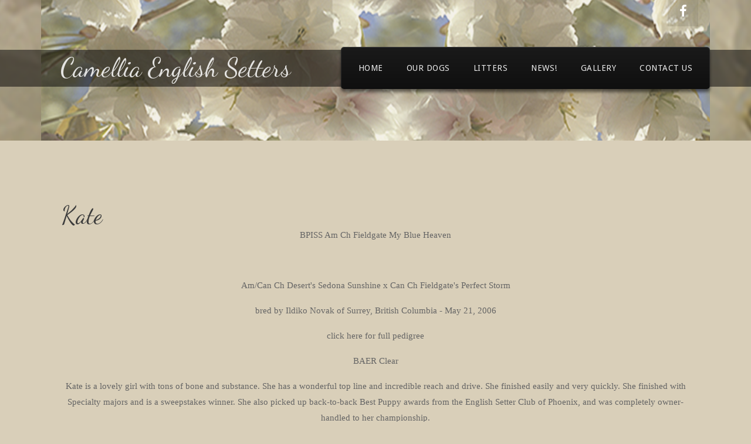

--- FILE ---
content_type: text/html; charset=utf-8
request_url: http://camelliaenglishsetters.net/our-dogs/kate
body_size: 6110
content:

 
<!DOCTYPE html>
<html xmlns="http://www.w3.org/1999/xhtml" xml:lang="en-gb" lang="en-gb" >
<head>
	<base href="http://camelliaenglishsetters.net/our-dogs/kate" />
	<meta http-equiv="content-type" content="text/html; charset=utf-8" />
	<meta name="keywords" content="English Setter, breeder, Texas" />
	<meta name="description" content="Camellia English Setters, located in Texas, we have wonderful a wonderful family of dogs, puppies occasionally
" />
	<meta name="generator" content="Joomla! - Open Source Content Management" />
	<title>Kate</title>
	<link href="/our-dogs/kate?format=feed&amp;type=rss" rel="alternate" type="application/rss+xml" title="RSS 2.0" />
	<link href="/our-dogs/kate?format=feed&amp;type=atom" rel="alternate" type="application/atom+xml" title="Atom 1.0" />
	<link href="/templates/j51_boutique/favicon.ico" rel="shortcut icon" type="image/vnd.microsoft.icon" />
	<link href="/templates/j51_boutique/css/bootstrap.css" rel="stylesheet" type="text/css" />
	<link href="/templates/j51_boutique/css/typo.css" rel="stylesheet" type="text/css" />
	<link href="/templates/j51_boutique/css/jstuff.css" rel="stylesheet" type="text/css" />
	<link href="/templates/j51_boutique/css/animate.css" rel="stylesheet" type="text/css" />
	<link href="/templates/j51_boutique/css/vegas.css" rel="stylesheet" type="text/css" />
	<link href="/templates/j51_boutique/css/hover.css" rel="stylesheet" type="text/css" />
	<link href="/templates/j51_boutique/css/font-awesome.css" rel="stylesheet" type="text/css" />
	<link href="/templates/j51_boutique/css/nexus.css" rel="stylesheet" type="text/css" />
	<link href="http://camelliaenglishsetters.net/modules/mod_camera/tmpl/css/camera.css" rel="stylesheet" type="text/css" />
	<script src="/media/jui/js/jquery.min.js" type="text/javascript"></script>
	<script src="/media/jui/js/jquery-noconflict.js" type="text/javascript"></script>
	<script src="/media/jui/js/jquery-migrate.min.js" type="text/javascript"></script>
	<script src="/media/system/js/caption.js" type="text/javascript"></script>
	<script src="/media/jui/js/bootstrap.min.js" type="text/javascript"></script>
	<script src="http://camelliaenglishsetters.net/modules/mod_camera/tmpl/js/jquery.mobile.customized.min.js" type="text/javascript"></script>
	<script src="http://camelliaenglishsetters.net/modules/mod_camera/tmpl/js/jquery.easing.1.3.js" type="text/javascript"></script>
	<script src="http://camelliaenglishsetters.net/modules/mod_camera/tmpl/js/camera.min.js" type="text/javascript"></script>
	<script type="text/javascript">
jQuery(window).on('load',  function() {
				new JCaption('img.caption');
			});
	</script>


 

<meta name="viewport" content="width=device-width, initial-scale=1, maximum-scale=1"/>
<link rel="stylesheet" href="/templates/j51_boutique/css/responsive.css" type="text/css" />

<style type="text/css">
@media only screen and (min-width: 960px) and (max-width: 1140px) {
}

/* Responsive - Center crop logo image */
@media only screen and (max-width: 1140px) {

}
</style>


<link rel="stylesheet" type="text/css" href="http://fonts.googleapis.com/css?family=Dancing+Script:300,400" /> <link rel="stylesheet" type="text/css" href="http://fonts.googleapis.com/css?family=Dosis:300,400" /> <link rel="stylesheet" type="text/css" href="http://fonts.googleapis.com/css?family=Droid+Sans:300,400" /> 
<style type="text/css">
body, input, button, select, textarea {font-family:Georgia, serif }
h1{font-family:Dancing Script }
h2{font-family:Dancing Script }
.module h3, .module_menu h3{font-family:Dosis; }
.hornav{font-family:Droid Sans }
h1.logo-text a{font-family:Dancing Script }

/*--Set Logo Image position and locate logo image file--*/ 
.logo a {left:0px}
.logo a {top:0px}

/*--Body font size--*/
body {font-size: 15px}

/*--Text Colors for Module Heads and Article titles--*/ 
body {color:#656565;}
h2, h2 a:link, h2 a:visited {color: #3b3b3b ; }
.module h3, .module_menu h3, h3 {color: #999999 }
a {color: #717999 }
hr:before {color: #717999 !important;}

/*--Text Colors for Logo and Slogan--*/ 
h1.logo-text a {
	color: #ffffff;
}
p.site-slogan {color: #a8a8a8 }

#logo {padding: 35px 0;}

/*--Hornav Ul text color and dropdown background color--*/
.hornav ul li a  {color: #ebebeb }
.hornavmenu-top .hornav > ul > li > a {color:  }
.hornav ul ul {background-color: #ffffff }

/*--Start Style Side Column and Content Layout Divs--*/
/*--Get Side Column widths from Parameters--*/
.sidecol_a {width: 25% }
.sidecol_b {width: 25% }

.maincontent {padding: 50px 35px;}

/*--Check and see what modules are toggled on/off then take away columns width, margin and border values from overall width*/

/*Style SSC layout*/
  
	.sidecol_a {float:left; }
	.sidecol_b {float:right; }
	#content_remainder {float:left;}

/* Sidecolumn background color */
.backgrounds .sidecol_a , .backgrounds .sidecol_b, .sidecol_a, .sidecol_b {
	background-color: #fafafa;
}

/*--End Style Side Column and Content Layout Divs--*/

/* Social Icons */

#socialmedia ul li a [class^="fa-"]::before, #socialmedia ul li a [class*=" fa-"]::before {color: #ffffff}


/* Wrapper Width */
.wrapper960, .backgrounds .content_background {width: 1140px ;}

/* Background Color */
#header_bg {
	background: url(/images/banner4.png) 50% 0% no-repeat fixed;
}
body {
	background-color: #d9cfb9;
}

/* Button Colour */
.btn, .btn-group.open .btn.dropdown-toggle, .input-append .add-on, .input-prepend .add-on, .pager.pagenav a, .btn-primary:active, 
.btn-primary.active, .btn-primary.disabled, .btn-primary[disabled], .btn:hover {
	background-color: #717999;
}
.readmore .btn:hover, .dropdown-toggle:hover {background-color: #aba697; color: #ffffff;}
.dropdown-toggle {
	background-color: #717999;
} 

/* Hover.css */
[class^="hvr-"], .hvr-shutter-in-vertical:before, .hvr-shutter-in-horizontal:before, .hvr-radial-in:before, .hvr-rectangle-in:before {
	background-color: #717999;
	border: none;
}
.btn[class^="hvr-"] {
	border: none
}
.hornav [class^="hvr-"], #footermenu [class^="hvr-"], .slicknav_nav a {background: none;}
.slicknav_nav a:before {display:none;}
.hvr-border-fade:hover, .hvr-border-fade:focus, .hvr-border-fade:active {
  	box-shadow: inset 0 0 0 4px #aba697, 0 0 1px rgba(0, 0, 0, 0);
}
.hvr-border-fade {
	box-shadow: inset 0 0 0 4px ##717999, 0 0 1px rgba(0, 0, 0, 0);
}
.hvr-fade:hover, .hvr-fade:hover, .hvr-fade:focus, .hvr-fade:active, .hvr-sweep-to-right:before, .hvr-sweep-to-left:before, .hvr-sweep-to-bottom:before,
.hvr-sweep-to-top:before, .hvr-bounce-to-right:before, .hvr-bounce-to-left:before, .hvr-bounce-to-bottom:before, .hvr-bounce-to-top:before,
.hvr-radial-out:before, .hvr-radial-in, .hvr-rectangle-in, .hvr-rectangle-out:before, .hvr-shutter-in-horizontal, .hvr-shutter-out-horizontal:before,
.hvr-shutter-in-vertical, .hvr-shutter-out-vertical:before, .hvr-underline-from-left:before, .hvr-underline-from-center:before, 
.hvr-underline-from-right:before, .hvr-overline-from-left:before, .hvr-overline-from-center:before, .hvr-overline-from-right:before, 
.hvr-underline-reveal:before, .hvr-overline-reveal:before {
 	background: #aba697;
}
.hvr-hollow:before, .hvr-ripple-in:before, .hvr-ripple-out:before, .hvr-outline-out:before, .hvr-outline-in:before {
	border-color: #717999;
}
.hvr-reveal:before {border-color: #aba697;}
.hvr-shutter-in-vertical, .hvr-shutter-in-horizontal, .hvr-radial-in, .hvr-rectangle-in {background: #aba697 !important;}

/* Top Menu */
.hornav > ul  {
	background-color: rgba(26,26,26, 1 );
}
.slicknav_menu {background:#aba697}
.slicknav_btn {background:rgba(0,0,0,0.35)}

/* Header */
#container_header {
	background: url(/) no-repeat fixed;
}
#header {
	background-color: rgba(217,207,185, 0.3 );
}
.container_spacer2 {
	height:px;
}

.hornavmenu-top {background-color: #1a1a1a;}
.hornavmenu-bottom {background-color: ;}

/* Full Page Header */
#header, #header_slide {height: 240px;}
.hornavmenu-top {
    position: fixed;
    top: 0;
}
#container_header {height:100px;}
.hornavmenu-bottom {display: none;}
@media only screen and (max-width: 1024px) {
#container_header {height: auto !important;}
}



/* Showcase */
#container_slideshow { 
	background-color: rgba(235,228,214, 1 );
}
/* Top-1# Module Background */
#container_top1_modules {
	background: url(/) no-repeat fixed;
}
#container_top1_modules {
	background-color: rgba(0,0,0, 1 );
}

/* Top-2# Module Background */
#container_top2_modules {
	background: url(/) no-repeat fixed;
}
#container_top2_modules {
	background-color: rgba(255,255,255, 1);
}

/* Top-3# Module Background */
#container_top3_modules {
	background: url(/) no-repeat fixed;
}
#container_top3_modules {
	background-color: rgba(240,240,240, 1);
}

/* Article Background Color */
#container_main {
	background-color: rgba(217,207,185, 1 );
}

/* Bottom-1 Modules */
#container_bottom1_modules {
	background: url(/) no-repeat fixed;
}
#container_bottom1_modules {
	background-color: rgba(0,0,0, 1 );
}

/* Bottom-2 Modules */
#container_bottom2_modules {
	background-image: url(/);
}
#container_bottom2_modules {
	background-color: rgba(240,240,240, 1 );
}

/* Base Modules */
#container_base, #container_copyright {background-color: #0d0e0f;}

/* Responsive Options */

							
		@media only screen and ( max-width: 767px ) {
	.showcase {display:inline;}
	.mobile_showcase {display:none;}
	}
	/* Custom Reponsive CSS */
   
   

 /* Module Container Padding */







/* Header-# Adjustment */

/*--Load Custom Css Styling--*/
#header_bg {
    background-size: auto auto !important;
}
</style>

<link rel="stylesheet" href="/templates/j51_boutique/css/custom.css" type="text/css" />

<!-- Modernizr-->
<script type="text/javascript" src="/templates/j51_boutique/js/modernizr.custom.js" charset="utf-8"></script>
<!-- Animate on Scroll-->
<script type="text/javascript">
    Modernizr.load({  
      test: Modernizr.touch,  
      yep : '', 
      nope: '/templates/j51_boutique/js/jquery.visible.js'  
    });  
</script>


<!-- Vegas Background Slideshow -->
<script type="text/javascript" src="/templates/j51_boutique/js/jquery.vegas.js" charset="utf-8"></script>
<script type="text/javascript">
(function($) {"use strict";
    $(document).ready(function() {
        $('#header_slide').vegas({
            delay: 5000,
            timer: false,
            slides: [
                                { src: '/images/banner4.png'},
                        ]
        });
    });
})(jQuery);
</script>

<!-- Hornav Responsive Menu -->
<script type="text/javascript" src="/templates/j51_boutique/js/responsive-nav/responsive-nav.js" charset="utf-8"></script>



<!-- Load scripts.js -->
<script type="text/javascript" src="/templates/j51_boutique/js/scripts.js" charset="utf-8"></script>



<!-- <link rel="stylesheet" href="http://basehold.it/27"> -->


</head>
<body>
	<div id="header_slide"></div>
	<div id="header_bg" style="background-position: 50% 0%" data-stellar-background-ratio="0.5" >

		<div id="container_header" class="j51container">
			 
			<div id="header">
				<div id="container_spacer1" class="j51container"><div class="wrapper960">
			        			        				</div></div>
				<div id="logo-outside">
					<div class="header-bar"></div>
					<div class="wrapper960">
						    <div id="socialmedia">   
            <ul id="navigation">
                   
                 
                                    <li class="social-facebook"><a href="https://www.facebook.com/Camellia-English-Setters-109983433983800/?__tn__=%2Cd%2CP-R&eid=ARAs8m4C610FokGNvAWWDrQbjQ_I9hstiN5tSDO2CBjiFPCeh-uly_wrRWOEmjLAIofMo55_oG1j9hlk" target="_blank" title="Facebook"><i class="fa fa-facebook"></i></a></li>
                 
                 
                 
                 
                 
                 
                 
                 
                 
                 
                 
                 

                

            </ul>
        </div>  						<div id="logo">
    <h1 class="logo-text"> <a href="/index.php" title=""><span>
    Camellia English Setters    </span></a> </h1>
    <p class="site-slogan"></p>
    
    <div class="hornavmenu">
                            <div class="hornav">
                    
<ul class="menu" id="moomenu">
<li class="item-101"><a href="/" >Home</a></li><li class="item-102 active deeper parent"><a href="/our-dogs" >Our Dogs</a><ul><li class="item-103"><a href="/our-dogs/sawyer" >Sawyer</a></li><li class="item-104"><a href="/our-dogs/ace" >Ace</a></li><li class="item-109"><a href="/our-dogs/juno" >Juno</a></li><li class="item-105"><a href="/our-dogs/bettina" >Bettina</a></li><li class="item-107"><a href="/our-dogs/birdie" >Birdie</a></li><li class="item-106"><a href="/our-dogs/atticus" >Atticus</a></li><li class="item-158"><a href="/our-dogs/rosebud" >Rosebud</a></li><li class="item-159"><a href="/our-dogs/ryder" >Ryder</a></li><li class="item-160"><a href="/our-dogs/rory" >Rory</a></li><li class="item-161"><a href="/our-dogs/smash" >Smash</a></li><li class="item-108 current active"><a href="/our-dogs/kate" >Kate</a></li><li class="item-110"><a href="/our-dogs/wendy" >Wendy</a></li></ul></li><li class="item-111 deeper parent"><a href="/our-litters" >Litters</a><ul><li class="item-162"><a href="/our-litters/andrew-x-bettina" >Andrew X Bettina</a></li><li class="item-114"><a href="/our-litters/travis-x-bettina-litter" >Travis X Bettina Litter</a></li><li class="item-113"><a href="/our-litters/beau-x-bettina-litter" >Beau X Bettina Litter</a></li><li class="item-112"><a href="/our-litters/winston-x-juno-litter" >Winston X Juno Litter</a></li></ul></li><li class="item-115"><a href="/news" >News!</a></li><li class="item-134"><a href="/gallery-slideshow" >Gallery</a></li><li class="item-116"><a href="/contact-us" >Contact Us</a></li></ul>

                </div>
                </div>
    <div class="clear"></div>




</div>     
<div class="clear"></div>					</div>
				</div>
					
			</div>
		</div>

	</div>
	<div id="content"></div>
		
		

		
	    
		<div id="container_main" class="j51container">
		<div class="wrapper960">
		

<!--Setting up Layout for MainContent and Side Columns. Check to see if modules are enabled or disabled in the sidecolumns-->

<div id ="main" class="block_holder">

<!--Sidecol & content background -->  
    <div class="backgrounds">
        

        
        <div class="content_full"></div>
    </div>
<!--End Sidecol & content background -->  

<!--Side Columns Layout-->                          
       
    
<!--End Side Columns Layout-->

<!--Find Content width and show component area-->
<div id="content_full" class="side_margins content_full">

    <!--Modules ContentTop-->
            <div class="wrapper_contenttop">
                                <div class="contenttop" style="width:100%;">
		<div class="module ">
			<div class="module_surround">
								<div class="module_content">
					
<style>
		.fluid_container93 {
			margin: 0 auto;
			max-width: 600px;
		}
			</style>
	<script>
		jQuery(function(){
			jQuery('#camera_wrap93').camera({
				loader: 'none',
				easing: 'swing',
				loaderStroke: 10,
				loaderPadding: 3,
				height: '520px',
				minHeight: '100px',
				loaderOpacity:0.7,
				loaderColor:'#ffff00',
				loaderBgColor:'#222222',
				pieDiameter:50,
				piePosition:'rightTop',
				barPosition:'bottom',
				barDirection:'leftToRight',
				fx:'simpleFade',
				alignment:'center',
				autoAdvance:true,
				hover:true,
				navigationHover:true,
				overlayer:true,
				time:7000,
				transPeriod:1500,
				portrait:true,
				navigation:true,
				mobileAutoAdvance:true,
				pauseOnClick:true,
				mobileNavHover:true,
				pagination:true,thumbnails:false,
				onEndTransition: function(){
					var ind = jQuery('#camera_wrap93').find('.camera_target .cameraSlide.cameracurrent').index();
					if(ind == 4)
					{
						jQuery('#camera_wrap93').cameraPause();
					}
					else
					{
						jQuery('#camera_wrap93').cameraResume();
					}
				}
								
			});
		});
	</script>
	
<div class="fluid_container93 ">
	<div class="camera_wrap  " id="camera_wrap93">
				<div  data-src="http://camelliaenglishsetters.net/modules/mod_camera/tmpl/timthumb.php?src=/images/kate/amoklea2.jpg&h=520&q=100"></div>
								<div  data-src="http://camelliaenglishsetters.net/modules/mod_camera/tmpl/timthumb.php?src=/images/kate/aokatetom.jpg&h=520&q=100"></div>
								<div  data-src="http://camelliaenglishsetters.net/modules/mod_camera/tmpl/timthumb.php?src=/images/kate/aqcrab.jpg&h=520&q=100"></div>
								<div  data-src="http://camelliaenglishsetters.net/modules/mod_camera/tmpl/timthumb.php?src=/images/kate/askids.jpg&h=520&q=100"></div>
								<div  data-src="http://camelliaenglishsetters.net/modules/mod_camera/tmpl/timthumb.php?src=/images/kate/auks1.jpg&h=520&q=100"></div>
								<div  data-src="http://camelliaenglishsetters.net/modules/mod_camera/tmpl/timthumb.php?src=/images/kate/aw3yrface.jpg&h=520&q=100"></div>
								<div  data-src="http://camelliaenglishsetters.net/modules/mod_camera/tmpl/timthumb.php?src=/images/kate/ayftwth.jpg&h=520&q=100"></div>
								<div  data-src="http://camelliaenglishsetters.net/modules/mod_camera/tmpl/timthumb.php?src=/images/kate/bakw.jpg&h=520&q=100"></div>
								<div  data-src="http://camelliaenglishsetters.net/modules/mod_camera/tmpl/timthumb.php?src=/images/kate/bclonestar.jpg&h=520&q=100"></div>
								<div  data-src="http://camelliaenglishsetters.net/modules/mod_camera/tmpl/timthumb.php?src=/images/kate/be18mos.jpg&h=520&q=100"></div>
								<div  data-src="http://camelliaenglishsetters.net/modules/mod_camera/tmpl/timthumb.php?src=/images/kate/bgrock.jpg&h=520&q=100"></div>
								<div  data-src="http://camelliaenglishsetters.net/modules/mod_camera/tmpl/timthumb.php?src=/images/kate/bi15mos.jpg&h=520&q=100"></div>
								<div  data-src="http://camelliaenglishsetters.net/modules/mod_camera/tmpl/timthumb.php?src=/images/kate/blknova.jpg&h=520&q=100"></div>
								<div  data-src="http://camelliaenglishsetters.net/modules/mod_camera/tmpl/timthumb.php?src=/images/kate/bnariz1.jpg&h=520&q=100"></div>
								<div  data-src="http://camelliaenglishsetters.net/modules/mod_camera/tmpl/timthumb.php?src=/images/kate/bpariz2.jpg&h=520&q=100"></div>
								<div  data-src="http://camelliaenglishsetters.net/modules/mod_camera/tmpl/timthumb.php?src=/images/kate/brariz3.jpg&h=520&q=100"></div>
								<div  data-src="http://camelliaenglishsetters.net/modules/mod_camera/tmpl/timthumb.php?src=/images/kate/bv1yrstack.jpg&h=520&q=100"></div>
								<div  data-src="http://camelliaenglishsetters.net/modules/mod_camera/tmpl/timthumb.php?src=/images/kate/bx1yrhead.jpg&h=520&q=100"></div>
								<div  data-src="http://camelliaenglishsetters.net/modules/mod_camera/tmpl/timthumb.php?src=/images/kate/cdftwth1.jpg&h=520&q=100"></div>
								<div  data-src="http://camelliaenglishsetters.net/modules/mod_camera/tmpl/timthumb.php?src=/images/kate/ceftwth3.jpg&h=520&q=100"></div>
					
		</div>
</div>
				</div> 
			</div>
		</div>
	</div>                                                <div class="clear"></div>
                </div>
                    
        <!--End Modules ContentTop-->

        <div class="maincontent">
                <div class="message">
                                            <div id="system-message-container">
	</div>

                                    </div>
            <div class="category-list">

<div>
	<div class="content-category">
		
					<h2>
				Kate			</h2>
		
		
					<div class="category-desc">
													<p style="text-align: center;">BPISS Am Ch Fieldgate My Blue Heaven</p>
<p style="text-align: center;"> </p>
<p style="text-align: center;">Am/Can Ch Desert's Sedona Sunshine x Can Ch Fieldgate's Perfect Storm</p>
<p style="text-align: center;">bred by Ildiko Novak of Surrey, British Columbia - May 21, 2006</p>
<p style="text-align: center;">click here for full pedigree</p>
<p style="text-align: center;">BAER Clear</p>
<p style="text-align: center;">Kate is a lovely girl with tons of bone and substance. She has a wonderful top line and incredible reach and drive. She finished easily and very quickly. She finished with Specialty majors and is a sweepstakes winner. She also picked up back-to-back Best Puppy awards from the English Setter Club of Phoenix, and was completely owner-handled to her championship.</p>
<p style="text-align: center;"> </p>
<p style="text-align: center;">Our beautiful Kate now lives with Tom and Kathy Keeney of Woodstock, Maryland.</p>
<p style="text-align: center;">She is very well-loved and spoiled and is the delight of her new family.</p>
<p style="text-align: center;"> </p>
<p style="text-align: center;">We are so pleased that Tom and Kathy love her so much and still encourage her to root for the Dallas Cowboys!</p>
<p><span style="font-kerning: none;"> </span></p>								<div class="clr"></div>
			</div>
				
<form action="http://camelliaenglishsetters.net/our-dogs/kate" method="post" name="adminForm" id="adminForm" class="form-inline">


	


</form>

			</div>
</div>


</div>
 <div class="clear"></div>
        </div>

    <!--Modules ContentBottom-->
                        
        <!--End Modules ContentBottom-->

</div>
<div class="clear"></div>
<!--End Content width and show component area-->
           
            

</div>
<div class="clear"></div>		</div></div>

		
		
		<div id="container_spacer2" class="j51container"><div class="wrapper960">
		</div></div>

	
<div id="container_base" class="j51container">
	<div class="wrapper960">
		<div id ="base1_modules" class="block_holder">
							<div id="wrapper_base-1" class="block_holder_margin">
				 
				<div class="base-1" style="width:100%;">
		<div class="module ">
			<div class="module_surround">
								<div class="module_content">
				

<div class="custom"  >
	<p><a href="https://www.facebook.com/Camellia-English-Setters-109983433983800/?__tn__=%2Cd%2CP-R&amp;eid=ARAs8m4C610FokGNvAWWDrQbjQ_I9hstiN5tSDO2CBjiFPCeh-uly_wrRWOEmjLAIofMo55_oG1j9hlk"><img src="/images/facebook.png" alt="" width="74" height="74" style="display: block; margin-left: auto; margin-right: auto;" /></a></p></div>
				</div> 
			</div>
		</div>
	</div>																								<div class="clear"></div>
			</div>		
									
				
		</div>
		<div id ="base2_modules" class="block_holder">
						
											
		
						</div>
	</div>
</div>


<div id="container_copyright" class="j51container">
	<div class="wrapper960">
					<div id="footermenu">
				 
<ul class="menu">
<li class="item-101"><a href="/" >Home</a></li><li class="item-102 active parent"><a href="/our-dogs" >Our Dogs</a></li><li class="item-111 parent"><a href="/our-litters" >Litters</a></li><li class="item-115"><a href="/news" >News!</a></li><li class="item-134"><a href="/gallery-slideshow" >Gallery</a></li><li class="item-116"><a href="/contact-us" >Contact Us</a></li></ul>
				 <div class="clear"></div>
			</div>
				<div id="copyright">
			<p>(c) 2016 Camellia English Setters</p>
		</div>
		<div class="clear"></div>
	</div>
</div>	

<!-- Stellar -->
<script type="text/javascript" src="/templates/j51_boutique/js/jquery.stellar.js" charset="utf-8"></script>
<script type="text/javascript">
	if (Modernizr.touch) {   
    } else {   
        jQuery(window).stellar({
		horizontalScrolling: false
	}); 
}  
</script>

</body> 
</html>

--- FILE ---
content_type: text/css
request_url: http://camelliaenglishsetters.net/templates/j51_boutique/css/nexus.css
body_size: 6660
content:
/**
* @template  J51 - Boutique
* @author    Joomla51 http://www.joomla51.com
* @copyright Copyright (C) 2009 - 2014 Joomla51

TABLE OF CONTENTS

	1. 	Basic
	2. 	Default Module Styling
	3. 	Header
	4.	Logo
	5. 	Top Menu
	6.	Top Menu - Hornav
	7. 	Top Menu - Mobile
	8. 	Slideshow
	9. 	Top-1 Modules
	10. Top-2 Modules
	11. Top-3 Modules
	12.	Article / Component
	13.	Bottom Modules
	14.	Base Modules
	15.	Copyright / Footer Menu
	16.	Spacers
	18.	Social Media
	19.	Header-1 / Header-2 
	20.	Breadcrumbs
	21.	Buttons / Fields
	22.	Font Awesome
	23.	Backgrounds
	24. Utility Classes
	24.	Miscellaneous

*/
body {
  padding: 0;
  margin: 0;
}
/*-----------------------------------------------------------------------------------*/
/* Basic */
/*-----------------------------------------------------------------------------------*/
body,
html {
  height: 100%;
}
html {
  overflow-y: scroll;
}
body {
  padding: 0;
  margin: 0;
}
#header_bg {
  background-attachment: scroll;
  position: relative;
  background-position: center center;
  z-index: 2;
  -webkit-background-size: cover !important;
  -moz-background-size: cover !important;
  -o-background-size: cover !important;
  background-size: cover !important;
}
#container_header,
#container_top1_modules,
#container_top2_modules,
#container_top3_modules,
#container_bottom1_modules,
#container_bottom2_modules {
  background-position: 50% 0%;
  background-attachment: fixed;
  background-repeat: no-repeat;
  -webkit-background-size: cover !important;
  -moz-background-size: cover !important;
  -o-background-size: cover !important;
  background-size: cover !important;
}
#container_top1_modules,
#container_top2_modules,
#container_top3_modules,
#container_main,
#container_bottom1_modules,
#container_bottom2_modules,
#container_base,
#container_copyright {
  position: relative;
  -webkit-font-smoothing: antialiased;
}
.block_holder {
  padding: 0px 20px;
}
.top-1,
.top-2,
.top-3,
.contenttop,
.contentbottom,
.bottom-1,
.bottom-2,
.base-1,
.base-2 {
  float: left;
}
.j51container {
  width: 100%;
}
.wrapper960 {
  margin: 0 auto;
}
.clear {
  clear: both;
}
/*-----------------------------------------------------------------------------------*/
/* Default Module Styling */
/*-----------------------------------------------------------------------------------*/
.module,
.module_menu {
  float: left;
  width: 100%;
}
.module .module_surround,
.module_menu .module_surround {
  height: 100%;
  padding: 0px 17px 50px;
}
.module .module_surround .module_header,
.module_menu .module_surround .module_header {
  padding: 0 0 10px;
  line-height: 1em;
}
.module .module_surround .module_header h3,
.module_menu .module_surround .module_header h3 {
  display: inline;
  font-size: 22px;
  line-height: 22px;
  text-align: left;
  padding: 0px 0;
  margin: 0;
}
.module .module_surround .module_content,
.module_menu .module_surround .module_content {
  padding: 15px 0 0;
}
.module .module_surround .module_content ul.menu,
.module_menu .module_surround .module_content ul.menu {
  list-style: none outside none;
  margin: 0;
  padding: 0;
}
.module .module_surround .module_content ul.menu li:last-child,
.module_menu .module_surround .module_content ul.menu li:last-child {
  border-bottom: none;
}
.module .module_surround .module_content ul.menu li a,
.module_menu .module_surround .module_content ul.menu li a {
  color: #777777;
  display: block;
  letter-spacing: 0;
  padding: 8px 0px;
  text-decoration: none;
}
.module .module_surround .module_content ul.menu li a:hover,
.module_menu .module_surround .module_content ul.menu li a:hover {
  color: #999999 !important;
}
.module .module_surround .module_content ul.menu li ul,
.module_menu .module_surround .module_content ul.menu li ul {
  margin-top: -4px;
  padding-bottom: 5px;
  margin-bottom: 0px;
}
.module .module_surround .module_content ul.menu li ul li a,
.module_menu .module_surround .module_content ul.menu li ul li a {
  padding: 4px 30px 4px 45px;
  color: #666 !important;
  border: none;
  background: none;
}
.module .module_surround .module_content ul.menu li ul li a:hover,
.module_menu .module_surround .module_content ul.menu li ul li a:hover {
  color: #888;
}
.module .module_surround .module_content ul.menu li ul li:first-child a,
.module_menu .module_surround .module_content ul.menu li ul li:first-child a {
  margin-top: -5px;
}
.module:first-of-type .module_surround {
  padding-top: 50px;
}
.module:first-of-type .module_surround .module_content {
  padding-top: 0;
}
.module ul.latestnews li,
.module ul.menu li {
  border-bottom: 2px solid rgba(0, 0, 0, 0.06);
  position: relative;
}
#breadcrumb-1,
#footer-1,
#footer-2,
#footer-3 {
  float: left;
  width: 100%;
}
.custom {
  width: 100%;
}
/*-----------------------------------------------------------------------------------*/
/* Header */
/*-----------------------------------------------------------------------------------*/
#container_header {
  display: table;
  width: 100%;
  z-index: 99;
}
#container_header.block_holder {
  padding: 0;
}
#container_header .wrapper960 {
  position: relative;
}
#header {
  display: table-cell;
  position: relative;
  text-align: left;
  vertical-align: middle;
  width: 100%;
}
#header_slide {
  position: absolute;
  z-index: 0;
  width: 100%;
  display: block;
}
.header-bar {
  position: absolute;
  width: 100%;
  display: block;
  height: 63px;
  background: rgba(0, 0, 0, 0.5);
  top: 50%;
  margin-top: -35px;
}
.tint {
  height: 100%;
  left: 0;
  position: absolute;
  top: 0;
  width: 100%;
  z-index: 4;
}
.scroll-button {
  position: absolute;
  bottom: 30px;
  left: 50%;
  margin-left: -50px;
  color: #fff !important;
  padding: 20px;
  font-size: 44px;
  text-align: center;
  -webkit-animation: moving 3s ease-out infinite;
  animation: moving 3s ease-out infinite;
  opacity: 0.6;
}
.scroll-button i {
  background: rgba(0, 0, 0, 0.4);
  border: 1px solid rgba(255, 255, 255, 0.8);
  border-radius: 50%;
  height: 40px;
  width: 34px;
  padding-left: 6px;
  text-align: center;
}
.scroll-button i:before {
  color: rgba(255, 255, 255, 0.8);
}
@-webkit-keyframes moving {
  0% {
    bottom: 30px;
  }
  30% {
    bottom: 10px;
  }
  60% {
    bottom: 30px;
  }
}
@keyframes moving {
  0% {
    bottom: 30px;
  }
  30% {
    bottom: 10px;
  }
  60% {
    bottom: 30px;
  }
}
/*-----------------------------------------------------------------------------------*/
/* #Logo */
/*-----------------------------------------------------------------------------------*/
#logo-outside {
  position: relative;
  z-index: 2;
  width: 100%;
}
#logo {
  padding: 0;
  top: 0px;
  position: relative;
  vertical-align: text-top;
  width: 100%;
}
.logo_container,
h1.logo,
h1.logo a {
  z-index: 20 !important;
}
.logo_container {
  position: absolute;
}
.logo a {
  position: relative;
  z-index: 25;
}
h1.logo-text {
  position: absolute;
  margin: 0;
}
h1.logo-text a {
  display: block;
  font-size: 45px;
  font-weight: 200;
  left: 33px;
  letter-spacing: 0px;
  text-align: left;
  top: 16px;
  position: absolute;
  outline: none;
  white-space: nowrap;
  z-index: 25;
  opacity: 0.85;
}
h1.logo-text a:hover {
  text-decoration: none;
}
p.site-slogan {
  font-size: 12px;
  left: 35px;
  letter-spacing: 5px;
  margin: 0;
  text-align: left;
  top: 106px;
  padding: 0;
  position: absolute;
  z-index: 15;
}
/*-----------------------------------------------------------------------------------*/
/* Top Menu */
/*-----------------------------------------------------------------------------------*/
#container_hornav {
  position: relative;
  z-index: 20;
}
#container_hornav .wrapper960 {
  height: 49px;
}
/*-----------------------------------------------------------------------------------*/
/* Top Menu - .hornav */
/*-----------------------------------------------------------------------------------*/
.hornavmenu {
  height: 80px;
}
/** Hornav **/
.hornav {
  width: 100%;
  padding: 0px;
  text-align: right;
}
.hornav > ul {
  -moz-background-clip: padding;
  -webkit-background-clip: padding-box;
  background-clip: padding-box;
  /* prevents bg color from leaking outside the border */
  background-color: #1a1a1a;
  /* layer fill content */
  -moz-box-shadow: 0 5px 5px rgba(0, 0, 0, 0.3), inset 0 1px 1px rgba(255, 255, 255, 0.21);
  /* drop shadow and inner shadow */
  -webkit-box-shadow: 0 5px 5px rgba(0, 0, 0, 0.3), inset 0 1px 1px rgba(255, 255, 255, 0.21);
  /* drop shadow and inner shadow */
  box-shadow: 0 5px 5px rgba(0, 0, 0, 0.5), 1px 1px 1px rgba(255, 255, 255, 0.1) inset, -1px 1px 1px rgba(255, 255, 255, 0.1) inset;
  /* drop shadow and inner shadow */
  background-image: -moz-linear-gradient(bottom, rgba(0, 0, 0, 0.41) 0%, rgba(0, 0, 0, 0) 100%);
  /* gradient overlay */
  background-image: -o-linear-gradient(bottom, rgba(0, 0, 0, 0.41) 0%, rgba(0, 0, 0, 0) 100%);
  /* gradient overlay */
  background-image: -webkit-linear-gradient(bottom, rgba(0, 0, 0, 0.41) 0%, rgba(0, 0, 0, 0) 100%);
  /* gradient overlay */
  background-image: linear-gradient(bottom, rgba(0, 0, 0, 0.41) 0%, rgba(0, 0, 0, 0) 100%);
  /* gradient overlay */
  border-radius: 5px;
  padding: 0px 10px;
  display: inline-block;
  margin: 0px;
  transition: all 0.2s ease;
  -webkit-transition: all 0.2s ease;
  -moz-transition: all 0.2s ease;
}
.hornav > ul > li {
  border: none;
  float: left;
  margin: 0;
  padding: 0px;
  list-style: none outside none;
}
.hornav > ul > li > a {
  display: block;
  font-size: 14px;
  font-weight: 400;
  text-transform: uppercase;
  letter-spacing: 0.5px;
  line-height: 28px;
  opacity: 1;
  padding: 22px 20px;
}
.hornav > ul > li > a:hover {
  text-decoration: none;
}
.hornav > ul > li > a:focus,
.hornav > ul > li > a:active {
  text-decoration: none;
  outline: none;
}
.hornav > ul > li:last-child {
  padding-right: 0;
}
.hornav > ul > .parent-hover {
  background: linear-gradient(to bottom, rgba(255, 255, 255, 0.05) 0%, rgba(255, 255, 255, 0.01) 100%) repeat scroll 0 0 rgba(0, 0, 0, 0);
  box-shadow: 1px 0 0 rgba(255, 255, 255, 0.06), -1px 0 0 rgba(0, 0, 0, 0.45) inset, 1px 0 0 rgba(0, 0, 0, 0.45) inset;
}
.hornav ul li {
  position: relative;
}
.hornav ul ul {
  border: 1px solid rgba(0, 0, 0, 0.1);
  border-radius: 0px 0px 5px 5px;
  text-align: left;
  -webkit-box-shadow: 0 0 3px rgba(0, 0, 0, 0.1);
  -moz-box-shadow: 0 0 3px rgba(0, 0, 0, 0.1);
  -ms-box-shadow: 0 0 3px rgba(0, 0, 0, 0.1);
  -o-box-shadow: 0 0 3px rgba(0, 0, 0, 0.1);
  box-shadow: 0 0 3px rgba(0, 0, 0, 0.1);
  display: block;
  list-style: none;
  margin: 0px;
  padding: 5px 0 !important;
  z-index: 1000;
}
.hornav ul ul li {
  min-height: 22px;
  float: none;
}
.hornav ul ul li a {
  display: block;
  padding: 3px 15px;
  color: #333;
  font-size: 13px;
  font-weight: 400;
}
.hornav ul ul li a:active,
.hornav ul ul li a:focus,
.hornav ul ul li a:hover {
  text-decoration: none;
  background-color: rgba(0, 0, 0, 0.04);
  color: #000;
}
.hornav ul ul li:first-child {
  border-top: none;
}
.hornav ul ul li:hover a {
  text-decoration: none;
}
.hornav ul ul ul:before {
  display: none;
}
.hornav ul ul:before {
  background: transparent url('../images/menu_arrow.png') no-repeat 0 0;
  content: "";
  display: block;
  height: 10px;
  left: 20px;
  position: absolute;
  top: -10px;
  width: 14px;
}
.hornav li ul,
.hornav li ul li ul {
  position: absolute;
  height: auto;
  min-width: 210px;
  opacity: 0;
  visibility: hidden;
  transition: all 200ms linear;
  -o-transition: all 200ms linear;
  -ms-transition: all 200ms linear;
  -moz-transition: all 200ms linear;
  -webkit-transition: all 200ms linear;
  top: 85px;
  left: 0px;
  z-index: 1000;
}
.hornav li:hover > ul,
.hornav li ul li:hover > ul {
  display: block;
  opacity: 0.95;
  visibility: visible;
  top: 72px;
  left: 0px;
}
.hornav li:hover > ul,
.hornav li ul li:hover > ul {
  -webkit-transition: opacity 200ms linear;
}
.hornav li ul li ul {
  left: 230px;
  top: 0;
}
.hornav li ul li:hover > ul {
  top: 0px;
  left: 200px;
}
.is-sticky .hornav > ul {
  border-radius: 0 0 5px 5px;
}
/*-----------------------------------------------------------------------------------*/
/* Top Menu - Mobile */
/*-----------------------------------------------------------------------------------*/
.hornav_mobile.block_holder {
  padding: 10px;
}
.hornavmenumobile {
  display: none;
}
#container_hornav_mobile {
  display: none;
}
/*
    Mobile Menu Core Style
*/
.slicknav_menu {
  display: none;
  background: #000000;
  padding: 5px;
  font-size: 18px;
  *zoom: 1;
  position: relative;
  z-index: 1;
}
.slicknav_menu:before,
.slicknav_menu:after {
  content: " ";
  display: table;
}
.slicknav_menu:after {
  clear: both;
}
.slicknav_menu .slicknav_menutxt {
  color: #FFF;
  font-weight: bold;
  display: block;
  line-height: 1.188em;
  float: left;
}
.slicknav_menu .slicknav_icon {
  float: left;
  margin: 0.188em 0 0 0.438em;
}
.slicknav_menu .slicknav_no-text {
  margin: 0;
}
.slicknav_menu .slicknav_icon-bar {
  font-size: 20px;
  display: block;
  width: 1.125em;
  height: 2px;
  -webkit-border-radius: 1px;
  -moz-border-radius: 1px;
  border-radius: 1px;
  background: rgba(255, 255, 255, 0.7);
}
.slicknav_menu .slicknav_btn {
  margin: 5px 5px 6px;
  text-decoration: none;
  -webkit-border-radius: 4px;
  -moz-border-radius: 4px;
  border-radius: 4px;
  position: relative;
  display: block;
  vertical-align: middle;
  float: right;
  padding: 0.5em 0.7em;
  line-height: 1.125em;
  cursor: pointer;
}
.slicknav_menu .slicknav_btn .slicknav_icon-bar + .slicknav_icon-bar {
  margin-top: 0.188em;
}
.slicknav_menu .slicknav_nav {
  color: #fff;
  margin: 0;
  padding: 0;
  list-style: none;
  overflow: hidden;
  clear: both;
}
.slicknav_menu .slicknav_nav ul,
.slicknav_menu .slicknav_nav li {
  display: block;
}
.slicknav_menu .slicknav_nav a {
  padding: 14px;
  margin: 2px 0px;
  text-decoration: none;
  color: #fff;
  display: block;
}
.slicknav_menu .slicknav_nav a:hover {
  background: rgba(0, 0, 0, 0.6);
}
.slicknav_menu .slicknav_nav ul {
  padding: 0;
  margin: 0;
  list-style: none;
  overflow: hidden;
}
.slicknav_menu .slicknav_nav ul li {
  background: rgba(0, 0, 0, 0.2);
}
.slicknav_menu .slicknav_nav ul li li {
  background: rgba(0, 0, 0, 0.3);
  text-indent: 10px;
}
.slicknav_menu .slicknav_nav ul li li li {
  background: rgba(0, 0, 0, 0.3);
  text-indent: 20px;
}
.slicknav_menu .slicknav_nav .slicknav_arrow {
  font-size: 0.8em;
  margin: 0 0 0 0.4em;
}
.slicknav_menu .slicknav_nav .slicknav_item {
  display: block;
  cursor: pointer;
  padding: 14px;
  margin: 2px 0px;
}
.slicknav_menu .slicknav_nav .slicknav_item a {
  padding: 0;
  margin: 0;
}
.slicknav_menu .slicknav_nav .slicknav_item:hover {
  background: rgba(0, 0, 0, 0.6);
}
.slicknav_menu .slicknav_nav .slicknav_item a {
  display: inline;
}
.slicknav_menu .slicknav_nav .slicknav_txtnode {
  margin-left: 15px;
}
/*-----------------------------------------------------------------------------------*/
/* Slideshow */
/*-----------------------------------------------------------------------------------*/
#container_slideshow {
  z-index: 0;
}
#slideshow {
  position: relative;
}
#slideshow.block_holder {
  padding: 0px;
}
.mobile_showcase {
  display: none;
}
.mobile_showcase img {
  display: block;
  margin: 0 auto;
  max-width: 100%;
}
.slidesjs-previous.slidesjs-navigation,
.slidesjs-next.slidesjs-navigation {
  opacity: 1;
}
/*-----------------------------------------------------------------------------------*/
/* Top-1 Modules */
/*-----------------------------------------------------------------------------------*/
/*-----------------------------------------------------------------------------------*/
/* Top-2 Modules */
/*-----------------------------------------------------------------------------------*/
/*-----------------------------------------------------------------------------------*/
/* Top-3 Modules */
/*-----------------------------------------------------------------------------------*/
#container_top3_modules.block_holder {
  padding-bottom: 10px;
}
/*-----------------------------------------------------------------------------------*/
/* Article / Component */
/*-----------------------------------------------------------------------------------*/
#main.block_holder {
  padding: 0;
}
.maincontent {
  padding: 0 15px;
}
#content_full,
#content100 {
  float: left;
  width: 100%;
}
/* Sidecol A & B */
.sidecol_a,
.sidecol_b {
  height: 100%;
}
.sidecol_block {
  padding: 0 35px;
}
.sidecol_block .module_surround {
  padding: 0px 0 10px;
}
.sidecol_block .module,
.sidecol_block .module_menu {
  margin: 0 0 10px 0;
}
/* Contenttop/Contentbottom */
.contenttop .module_surround {
  padding: 5px 17px !important;
}
.contentbottom .module_surround {
  padding: 0px 17px 15px !important;
}
.wrapper_contenttop {
  padding: 27px 20px 10px 20px;
}
.wrapper_contentbottom {
  padding: 5px 20px 20px 20px;
}
/*-----------------------------------------------------------------------------------*/
/* Bottom Modules */
/*-----------------------------------------------------------------------------------*/
/*-----------------------------------------------------------------------------------*/
/* Base Modules */
/*-----------------------------------------------------------------------------------*/
#container_base {
  color: #bbbbbb;
  color: rgba(255, 255, 255, 0.6);
  padding: 0px 0 0;
}
#base1_modules,
#base2_modules {
  overflow: hidden;
}
#base1_modules .module,
#base2_modules .module {
  text-shadow: none;
}
#base1_modules .module h3,
#base2_modules .module h3 {
  text-shadow: none;
  opacity: 0.8 ;
  color: #ffffff;
}
#base1_modules .module li a,
#base2_modules .module li a {
  text-shadow: none;
  color: #aaaaaa;
  color: rgba(255, 255, 255, 0.5);
}
/*-----------------------------------------------------------------------------------*/
/* Copyright / Footer Menu */
/*-----------------------------------------------------------------------------------*/
#container_copyright {
  padding: 0px 0 40px;
  color: rgba(255, 255, 255, 0.3);
  overflow: hidden;
}
/* Footer Menu */
#footermenu {
  display: inline-block;
  padding: 0px 0px 5px 20px;
  position: relative;
  width: 100%;
  text-align: center;
}
#footermenu ul {
  display: inline-block;
  margin: 0;
}
#footermenu ul li {
  display: inline;
  padding: 1px 0;
  float: left;
}
#footermenu ul li a {
  color: rgba(255, 255, 255, 0.4);
  display: block;
  text-decoration: none;
  font-size: 14px;
  border-right: 1px solid rgba(255, 255, 255, 0.07);
  padding: 5px 10px;
}
#footermenu ul li a:hover {
  color: #ffffff;
}
#footermenu ul li:last-child a {
  border: none;
}
/* Copyright */
#copyright {
  font-size: 14px;
  color: rgba(255, 255, 255, 0.2);
  padding-right: 20px;
  width: 100%;
  text-align: center;
}
#copyright p {
  padding: 5px 0 20px;
  text-align: center;
  width: 100%;
  font-size: 13px;
  font-weight: 600;
  letter-spacing: 0.5px;
  text-transform: uppercase;
}
/*-----------------------------------------------------------------------------------*/
/* Spacers */
/*-----------------------------------------------------------------------------------*/
#container_spacer1 {
  position: absolute;
  height: 42px;
}
#container_spacer1 .wrapper960 {
  position: relative;
}
#container_spacer2 {
  height: 1px;
}
#container_spacer2 .wrapper960 {
  border-top: 1px solid rgba(0, 0, 0, 0.1);
}
/*-----------------------------------------------------------------------------------*/
/* Social Media */
/*-----------------------------------------------------------------------------------*/
#socialmedia {
  padding: 0;
  position: absolute;
  right: 20px;
  top: -50px;
  z-index: 101;
}
#socialmedia a {
  margin: 0px 1px;
}
#socialmedia ul {
  list-style: none;
  margin: 0 0 0px 0;
}
#socialmedia ul li {
  background-image: -moz-linear-gradient(bottom, rgba(0, 0, 0, 0.05) 0%, rgba(0, 0, 0, 0) 100%);
  /* gradient overlay */
  background-image: -o-linear-gradient(bottom, rgba(0, 0, 0, 0.05) 0%, rgba(0, 0, 0, 0) 100%);
  /* gradient overlay */
  background-image: -webkit-linear-gradient(bottom, rgba(0, 0, 0, 0.05) 0%, rgba(0, 0, 0, 0) 100%);
  /* gradient overlay */
  background-image: linear-gradient(bottom, rgba(0, 0, 0, 0.05) 0%, rgba(0, 0, 0, 0) 100%);
  /* gradient overlay */
  display: block;
  float: left;
  margin: 0px;
  padding: 0px;
}
#socialmedia ul li a {
  display: block;
  width: 50px;
  height: 50px;
  opacity: 1;
  font-size: 22px;
  text-align: center;
  line-height: 50px;
}
#socialmedia ul li a:hover {
  opacity: 1;
  -webkit-transition-duration: 0.5s;
  -moz-transition-duration: 0.5s;
  -o-transition-duration: 0.5s;
  -ms-transition-duration: 0.5s;
  transition-duration: 0.5s;
  -webkit-transition-property: background-color;
  -moz-transition-property: background-color;
  -o-transition-property: background-color;
  -ms-transition-property: background-color;
  transition-property: background-color;
}
#socialmedia ul li a [class^="fa-"]::before,
#socialmedia ul li a [class*=" fa-"]::before {
  padding-right: 0;
  color: #fff;
}
.is-sticky #socialmedia {
  top: 33px;
}
[class^="social-"],
[class*=" social-"] {
  background-color: rgba(0, 0, 0, 0.05);
  -webkit-transition: all 0.4s;
  -moz-transition: all 0.4s;
  transition: all 0.4s;
}
.social-facebook:hover {
  background-color: #3b5998;
}
.social-twitter:hover {
  background-color: #48c4d2;
}
.social-googleplus:hover {
  background-color: #d94a39;
}
.social-youtube:hover {
  background-color: #f45750;
}
.social-pinterest:hover {
  background-color: #cb2027;
}
.social-instagram:hover {
  background-color: #2a5b83;
}
.social-dribbble:hover {
  background-color: #ef5b92;
}
.social-flickr:hover {
  background-color: #f1628b;
}
.social-skype:hover {
  background-color: #18b7f1;
}
.social-digg:hover {
  background-color: #2882c6;
}
.social-linkedin:hover {
  background-color: #71b2d0;
}
.social-vimeo:hover {
  background-color: #62a0ad;
}
.social-yahoo:hover {
  background-color: #ab64bc;
}
.social-tumblr:hover {
  background-color: #3a5976;
}
.social-deviantart:hover {
  background-color: #d0de21;
}
.social-delicious:hover {
  background-color: #3274d1;
}
.social-rss:hover {
  background-color: #fe9900;
}
[class^="social-"]:hover,
[class*=" social-"]:hover {
  box-shadow: 0px 0px 6px rgba(0, 0, 0, 0.2) inset;
}
/*-----------------------------------------------------------------------------------*/
/* #Header-1 / Header-2 */
/*-----------------------------------------------------------------------------------*/
.header-1,
.header-2 {
  font-size: 12px;
  height: 28px;
  margin: 0;
  padding: 4px 0;
  top: -40px;
  position: relative;
  z-index: 101;
  color: rgba(255, 255, 255, 0.5);
}
.header-1 p,
.header-2 p {
  margin: 3px 0;
}
.header-1 li,
.header-2 li {
  float: left;
  padding: 6px;
}
.header-1 .custom,
.header-2 .custom {
  width: auto;
}
.header-1 .search,
.header-2 .search {
  margin: 0;
  position: relative ;
  top: -2px;
  margin: 2px 0;
}
.header-1 .search-query,
.header-2 .search-query {
  width: 100px;
  margin-top: 0px;
  color: rgba(255, 255, 255, 0.5) !important;
}
.header-1 .search-query:focus,
.header-2 .search-query:focus {
  width: 140px;
}
.header-1 {
  float: left;
  margin-left: 35px;
}
.header-2 {
  float: right;
  margin-right: 30px;
}
.header-1 > div {
  float: left;
  margin: 0px;
}
.header-2 > div {
  float: right;
  margin: 0px;
}
.header-1 input,
.header-2 input,
.header-1 form,
.header-2 form,
.header-1 label,
.header-2 label,
.header-1 ul,
.header-2 ul,
.header-1 ol,
.header-2 ol,
.header-1 dl,
.header-2 dl,
.header-1 fieldset,
.header-2 fieldset,
.header-1 address,
.header-2 address {
  margin: 0;
}
.header-1 .custom {
  width: auto;
}
/*-----------------------------------------------------------------------------------*/
/* Breadcrumbs */
/*-----------------------------------------------------------------------------------*/
#container_breadcrumb {
  padding-bottom: 0px;
}
#breadcrumb {
  color: #CCCCCC;
  color: rgba(255, 255, 255, 0.5);
  padding: 0px 35px 0px;
  overflow: hidden;
}
#breadcrumb .module_surround {
  padding: 0px;
}
#breadcrumb.block_holder {
  padding: 0px 10px 10px;
}
#breadcrumb .module_content {
  padding: 0;
}
#breadcrumb a {
  color: #DDDDDD;
  background: none !important;
}
#breadcrumb img {
  vertical-align: 0%;
}
#breadcrumb li {
  background: none !important;
  color: #555555;
  text-shadow: none;
  border-bottom: none !important;
}
#breadcrumb li a {
  color: #999999;
  display: inline-block;
  padding: 0;
}
/*-----------------------------------------------------------------------------------*/
/* Buttons / Fields */
/*-----------------------------------------------------------------------------------*/
/* Read More */
/* .readmore a, input.button, ul.pagination li, li.pagenav-prev, li.pagenav-next, button, .j51-button a, .btn, .pager a, button */
.btn,
.button {
  color: rgba(255, 255, 255, 0.9);
  padding: 10px 18px;
  font-size: 16px ;
  font-weight: 300;
  line-height: 18px;
  text-shadow: none ;
  background-image: none;
  border-color: transparent;
  border-width: 0px;
  box-shadow: none;
  border: 1px solid rgba(0, 0, 0, 0.2);
  -webkit-border-radius: 0px;
  -moz-border-radius: 0px;
  border-radius: 0px;
}
.icon-chevron-right {
  display: none;
}
.btn:hover,
.button:hover {
  color: #ffffff;
  border-color: transparent;
  box-shadow: none;
  -webkit-transition-duration: 0.2s;
  -moz-transition-duration: 0.2s;
  -o-transition-duration: 0.2s;
  -ms-transition-duration: 0.2s;
  transition-duration: 0.2s;
  -webkit-transition-property: background-color;
  -moz-transition-property: background-color;
  -o-transition-property: background-color;
  -ms-transition-property: background-color;
  transition-property: background-color;
}
/* Search Form */
.search .search-query {
  box-shadow: inset 1px 1px 1px rgba(0, 0, 0, 0.1);
  color: rgba(0, 0, 0, 0.2);
  background: rgba(0, 0, 0, 0.6);
  border: 1px solid rgba(0, 0, 0, 0.1);
  border-radius: 0;
  padding-left: 10px;
  height: 20px;
  -webkit-transition: border linear 0.2s;
  -moz-transition: border linear 0.2s;
  -o-transition: border linear 0.2s;
  transition: border linear 0.2s;
  -webkit-transition: box-shadow linear 0.2s;
  -moz-transition: box-shadow linear 0.2s;
  -o-transition: box-shadow linear 0.2s;
  transition: box-shadow linear 0.2s;
  -webkit-transition: width 0.7s ease 0s;
  -moz-transition: width 0.7s ease 0s;
  -o-transition: width 0.7s ease 0s;
  transition: width 0.7s ease 0s;
}
.search .button {
  box-shadow: none;
  color: rgba(255, 255, 255, 0.6);
  font-size: 10px !important;
  padding: 5px 8px;
  margin: 0;
  text-transform: uppercase;
  -webkit-transition: background-color 300ms linear;
  -moz-transition: background-color 300ms linear;
  -o-transition: background-color 300ms linear;
  transition: background-color 300ms linear;
}
.search .icon-search {
  color: rgba(255, 255, 255, 0.6);
  cursor: pointer;
  z-index: 1;
  padding: 8px 8px;
  margin: 0;
  -webkit-transition: background-color 300ms linear;
  -moz-transition: background-color 300ms linear;
  -o-transition: background-color 300ms linear;
  transition: background-color 300ms linear;
  position: relative;
  top: 2px;
}
.search .icon-search:hover,
.search .button:hover {
  background-color: rgba(0, 0, 0, 0.2);
}
input[type="text"]:focus {
  box-shadow: 0 1px 1px rgba(0, 0, 0, 0.075) inset, 0 0 2px rgba(255, 255, 255, 0.4);
}
/* Pagination */
ul.pagenav a {
  color: #333;
}
ul.pagenav a:hover {
  color: #888;
}
/*-----------------------------------------------------------------------------------*/
/* Font Awesome */
/*-----------------------------------------------------------------------------------*/
[class^="fa-"]:before,
[class*=" fa-"]:before {
  font-family: FontAwesome;
  font-style: normal;
  font-weight: normal;
  line-height: 1;
  -webkit-font-smoothing: antialiased;
  -moz-osx-font-smoothing: grayscale;
  padding-right: 10px;
  color: rgba(50, 50, 50, 0.4);
}
/* Disable hover.css animations */
[class^="fa-"][class*=" hvr-"]:before,
[class^="hvr-"][class*=" fa-"]:before {
  background-color: transparent !important;
  border-color: transparent !important;
  box-shadow: none !important;
  border: none;
  left: 0;
  top: 0;
  right: auto !important;
  bottom: auto !important;
}
/* Joomla Menus */
.menu li [class^="fa-"]:before,
.menu li [class*=" fa-"]:before {
  display: inline-block;
  font-family: FontAwesome;
  font-style: normal;
  font-weight: normal;
  line-height: 1;
  -webkit-font-smoothing: antialiased;
  -moz-osx-font-smoothing: grayscale;
}
.menu li [class^="fa-"]:before,
.menu li [class*=" fa-"]:before {
  color: rgba(0, 0, 0, 0.2);
  font-size: 18px;
  position: absolute;
  top: 14px;
  left: 12px;
}
.menu li a[class^="fa-"],
.menu li a[class*=" fa-"] {
  position: relative;
  padding-left: 37px !important;
}
.menu li a:hover[class^="fa-"]:before,
.menu li a:hover[class*=" fa-"]:before {
  color: rgba(0, 0, 0, 0.1);
}
/* Top Menu Icons */
.hornav .menu li [class^="fa-"]:before,
.hornav .menu li [class*=" fa-"]:before {
  color: rgba(255, 255, 255, 0.3);
  top: 26px;
}
.hornav .menu li [class^="fa-"]:hover:before,
.hornav .menu li [class*=" fa-"]:hover:before {
  color: rgba(255, 255, 255, 0.5);
  top: 26px;
}
.hornav .menu li li [class^="fa-"]:before,
.hornav .menu li li [class*=" fa-"]:before {
  color: rgba(0, 0, 0, 0.2);
  top: 7px;
}
.hornav .menu li li [class^="fa-"]:hover:before,
.hornav .menu li li [class*=" fa-"]:hover:before {
  color: rgba(0, 0, 0, 0.5);
  top: 7px;
}
/* Header-# Menu Icons */
.header-1 .menu li [class^="fa-"]:before,
.header-1 .menu li [class*=" fa-"]:before,
.header-2 .menu li [class^="fa-"]:before,
.header-2 .menu li [class*=" fa-"]:before {
  color: rgba(0, 0, 0, 0.2);
  top: 1px;
}
/* Base Module */
#container_base [class^="fa-"]:before,
#container_base [class*=" fa-"]:before {
  color: rgba(255, 255, 255, 0.2);
  top: 1px;
}
/* Footer Menu Icons */
#footermenu .menu li [class^="fa-"]:before,
#footermenu.menu li [class*=" fa-"]:before {
  color: rgba(255, 255, 255, 0.2);
  top: 6px;
}
.row.fa-icon-list {
  margin: 0 0 30px;
}
.fa-col5 {
  float: left;
  padding: 0 0 10px;
  width: 20%;
}
a.slicknav_item [class^="fa-"]:before,
a.slicknav_item [class*=" fa-"]:before,
.slicknav_menu .menu li [class^="fa-"]:before,
.slicknav_menu .menu li [class*=" fa-"]:before {
  display: none !important;
}
.slicknav_nav ul > li a[class^="fa-"],
.slicknav_nav ul > li a[class*=" fa-"] {
  padding-left: 14px !important;
}
.menu a.slicknav_item [class^="fa-"],
.menu a.slicknav_item [class*=" fa-"] {
  padding-left: 0 !important;
}
/*-----------------------------------------------------------------------------------*/
/* Backgrounds */
/*-----------------------------------------------------------------------------------*/
.backgrounds {
  height: 100%;
  position: absolute;
  width: 100%;
}
#container_main .wrapper960 {
  position: relative;
  overflow: hidden;
}
#container_main .wrapper960 div {
  box-sizing: border-box;
  -moz-box-sizing: border-box;
  overflow: visible;
}
.sidecol_a,
.sidecol_b,
#content_full,
#content_remainder,
.content_background {
  position: relative;
  height: 100%;
}
.backgrounds .content_background {
  height: 100%;
  position: relative;
  border-radius: 5px;
  -moz-box-shadow: 0 0 13px rgba(0, 0, 0, 0.17);
  /* drop shadow */
  -webkit-box-shadow: 0 0 13px rgba(0, 0, 0, 0.17);
  /* drop shadow */
  box-shadow: 0 0 13px rgba(0, 0, 0, 0.17);
  /* drop shadow */
  margin: 0 auto;
}
.content_background_container {
  position: relative;
}
/*-----------------------------------------------------------------------------------*/
/* Utility Class */
/*-----------------------------------------------------------------------------------*/
/*-----------------------------------------------------------------------------------*/
/* Utility Classes */
/*-----------------------------------------------------------------------------------*/
.text-light {
  color: rgba(255, 255, 255, 0.8) !important;
}
.text-light a,
.text-light a .j51_icon {
  color: rgba(255, 255, 255, 0.6) !important;
}
.text-light a:hover,
.text-light a .j51_icon:hover,
.text-light a:hover .j51_icon,
.text-light a .j51_icon:hover .j51_icon {
  color: #ffffff !important;
}
.text-light h1,
.text-light h2,
.text-light h3,
.text-light h4,
.text-light h5,
.text-light h6 {
  color: rgba(255, 255, 255, 0.9) !important;
}
.text-light h3 {
  color: rgba(255, 255, 255, 0.6) !important;
}
.text-light input,
.text-light button,
.text-light select,
.text-light textarea {
  color: #fff;
}
.text-light ul.menu a,
.text-light ul > li > a,
.text-light ul > li > span {
  color: rgba(255, 255, 255, 0.8);
}
.text-light [class^="fa-"]:before,
.text-light [class*=" fa-"]:before {
  color: rgba(255, 255, 255, 0.3);
}
.text-light li:hover [class^="fa-"]:before,
.text-light li:hover [class*=" fa-"]:before {
  color: rgba(255, 255, 255, 0.6);
}
.text-light .owl-theme .owl-controls .owl-page span {
  background: none repeat scroll 0 0 rgba(255, 255, 255, 0.4) !important;
}
.text-light blockquote small {
  color: rgba(255, 255, 255, 0.5);
}
.text-light hr {
  border-bottom: 1px solid rgba(255, 255, 255, 0.15) !important;
}
.text-dark {
  color: rgba(0, 0, 0, 0.9) !important;
}
.text-dark h1,
.text-dark h2,
.text-dark h3,
.text-dark h4,
.text-dark h5,
.text-dark h6 {
  color: rgba(0, 0, 0, 0.9) !important;
}
.text-dark input,
.text-dark button,
.text-dark select,
.text-dark textarea {
  color: #fff;
}
.text-dark ul.menu a,
.text-dark ul > li > a,
.text-dark ul > li > span {
  color: rgba(0, 0, 0, 0.8);
}
.text-dark [class^="fa-"]:before,
.text-dark [class*=" fa-"]:before {
  color: rgba(0, 0, 0, 0.3);
}
.text-dark li:hover [class^="fa-"]:before,
.text-dark li:hover [class*=" fa-"]:before {
  color: rgba(0, 0, 0, 0.6);
}
.text-dark .owl-theme .owl-controls .owl-page span {
  background: none repeat scroll 0 0 rgba(0, 0, 0, 0.4) !important;
}
.padding-10 {
  padding: 10px;
}
.padding-20 {
  padding: 20px;
}
.padding-30 {
  padding: 30px;
}
.padding-40 {
  padding: 40px;
}
.padding-50 {
  padding: 50px;
}
.padding-60 {
  padding: 60px;
}
.margin-10 {
  margin: 10px;
}
.margin-20 {
  margin: 20px;
}
.margin-30 {
  margin: 30px;
}
.margin-40 {
  margin: 40px;
}
.margin-50 {
  margin: 50px;
}
.margin-60 {
  margin: 60px;
}
.padding-horiz-10 {
  padding-left: 10px;
  padding-right: 10px;
}
.padding-horiz-20 {
  padding-left: 20px;
  padding-right: 20px;
}
.padding-horiz-30 {
  padding-left: 30px;
  padding-right: 30px;
}
.padding-horiz-40 {
  padding-left: 40px;
  padding-right: 40px;
}
.padding-horiz-50 {
  padding-left: 50px;
  padding-right: 50px;
}
.padding-horiz-60 {
  padding-left: 60px;
  padding-right: 60px;
}
.padding-vert-10 {
  padding-top: 10px;
  padding-bottom: 10px;
}
.padding-vert-20 {
  padding-top: 20px;
  padding-bottom: 20px;
}
.padding-vert-30 {
  padding-top: 30px;
  padding-bottom: 30px;
}
.padding-vert-40 {
  padding-top: 40px;
  padding-bottom: 40px;
}
.padding-vert-50 {
  padding-top: 50px;
  padding-bottom: 50px;
}
.padding-vert-60 {
  padding-top: 60px;
  padding-bottom: 60px;
}
.margin-horiz-10 {
  margin-left: 10px;
  margin-right: 10px;
}
.margin-horiz-20 {
  margin-left: 20px;
  margin-right: 20px;
}
.margin-horiz-30 {
  margin-left: 30px;
  margin-right: 30px;
}
.margin-horiz-40 {
  margin-left: 40px;
  margin-right: 40px;
}
.margin-horiz-50 {
  margin-left: 50px;
  margin-right: 50px;
}
.margin-horiz-60 {
  margin-left: 60px;
  margin-right: 60px;
}
.margin-vert-10 {
  margin-top: 10px;
  margin-bottom: 10px;
}
.margin-vert-20 {
  margin-top: 20px;
  margin-bottom: 20px;
}
.margin-vert-30 {
  margin-top: 30px;
  margin-bottom: 30px;
}
.margin-vert-40 {
  margin-top: 40px;
  margin-bottom: 40px;
}
.margin-vert-50 {
  margin-top: 50px;
  margin-bottom: 50px;
}
.margin-vert-60 {
  margin-top: 60px;
  margin-bottom: 60px;
}
.no-padding {
  padding: 0 !important;
}
.no-margin {
  margin: 0 !important;
}
.margin-top-0 {
  margin-top: 0;
}
.margin-top-5 {
  margin-top: 5px;
}
.margin-top-10 {
  margin-top: 10px;
}
.margin-top-15 {
  margin-top: 15px;
}
.margin-top-20 {
  margin-top: 20px;
}
.margin-top-30 {
  margin-top: 30px;
}
.margin-top-40 {
  margin-top: 40px;
}
.margin-top-50 {
  margin-top: 50px;
}
.margin-top-60 {
  margin-top: 60px;
}
.margin-bottom-0 {
  margin-bottom: 0;
}
.margin-bottom-5 {
  margin-bottom: 5px;
}
.margin-bottom-10 {
  margin-bottom: 10px;
}
.margin-bottom-15 {
  margin-bottom: 15px;
}
.margin-bottom-20 {
  margin-bottom: 20px;
}
.margin-bottom-30 {
  margin-bottom: 30px;
}
.margin-bottom-40 {
  margin-bottom: 40px;
}
.margin-bottom-50 {
  margin-bottom: 50px;
}
.margin-bottom-60 {
  margin-bottom: 60px;
}
.padding-top-0,
.padding-top-0 .module_surround {
  padding-top: 0;
}
.padding-top-5 {
  padding-top: 5px;
}
.padding-top-10 {
  padding-top: 10px;
}
.padding-top-15 {
  padding-top: 15px;
}
.padding-top-20 {
  padding-top: 20px;
}
.padding-top-30 {
  padding-top: 30px;
}
.padding-top-40 {
  padding-top: 40px;
}
.padding-top-50 {
  padding-top: 50px;
}
.padding-top-60 {
  padding-top: 60px;
}
.padding-bottom-0,
.padding-bottom-0 .module_surround {
  padding-bottom: 0;
}
.padding-bottom-5 {
  padding-bottom: 5px;
}
.padding-bottom-10 {
  padding-bottom: 10px;
}
.padding-bottom-15 {
  padding-bottom: 15px;
}
.padding-bottom-20 {
  padding-bottom: 20px;
}
.padding-bottom-30 {
  padding-bottom: 30px;
}
.padding-bottom-40 {
  padding-bottom: 40px;
}
.padding-bottom-50 {
  padding-bottom: 50px;
}
.padding-bottom-60 {
  padding-bottom: 60px;
}
/* Background Colors */
.background-white {
  background-color: #FFFFFF;
}
.background-black {
  background-color: #000000;
}
.background-gray-dark {
  background-color: #333333;
}
.background-gray {
  background-color: #888888;
}
.background-gray-light {
  background-color: #cccccc;
}
.background-gray-lighter {
  background-color: #ebebeb;
}
/*-----------------------------------------------------------------------------------*/
/* Miscellaneous */
/*-----------------------------------------------------------------------------------*/
.visible {
  opacity: 1 !important;
}
.animatebox {
  background: #eee;
  background: rgba(0, 0, 0, 0.1);
  border: 1px solid #dddddd;
  border: 1px solid rgba(255, 255, 255, 0.8);
  box-shadow: 1px 1px 5px rgba(0, 0, 0, 0.2);
  color: #777;
  font-size: 22px;
  margin: 30px auto 60px;
  padding: 80px 0;
  text-align: center;
  max-width: 500px;
  width: 100%;
}
#bgvid {
  position: fixed;
  right: 0;
  bottom: 0;
  min-width: 100%;
  min-height: 100%;
  width: auto;
  height: auto;
  background-size: cover;
}
